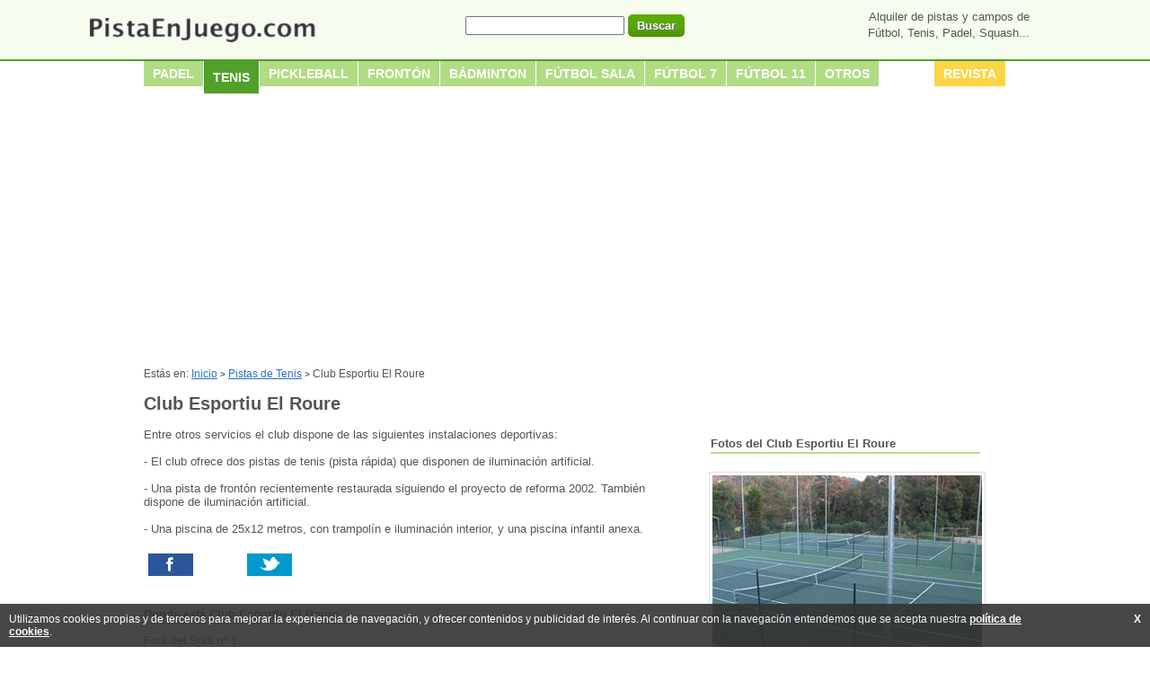

--- FILE ---
content_type: text/html; charset=utf-8
request_url: https://www.pistaenjuego.com/club-esportiu-el-roure-p658
body_size: 5620
content:
<!DOCTYPE html>
<html lang="es" xmlns="http://www.w3.org/1999/xhtml">
<head>
	<title>Club Esportiu El Roure - Sant Quirze Safaja | PistaEnJuego</title>
	<meta http-equiv="Content-Type" content="text/html; charset=utf-8" />
	<meta name="description" content="Club Esportiu El Roure: Entre otros servicios el club dispone de las siguientes instalaciones deportivas: - - - El club ofrece dos pistas de tenis (pista rápida)" />
	<meta name="keywords" content="club,esportiu,roure,entre,otros,servicios,dispone,siguientes,instalaciones,deportivas,ofrece,pistas,tenis,pista,rapida" />
	<meta name="dcterms.title" content="Club Esportiu El Roure - Sant Quirze Safaja | PistaEnJuego" />
	<meta name="dcterms.description" content="Club Esportiu El Roure: Entre otros servicios el club dispone de las siguientes instalaciones deportivas: - - - El club ofrece dos pistas de tenis (pista rápida)" />
	<meta name="dc.language" content="es" />
	<meta name="theme-color" content="#50A029" />
	<meta name="msapplication-config" content="none" />
	<meta name="twitter:card" content="summary" />
	<meta name="twitter:site" content="@pistaenjuego" />
	<meta name="twitter:title" content="Club Esportiu El Roure - Sant Quirze Safaja | PistaEnJuego" />
	<meta name="twitter:description" content="Club Esportiu El Roure: Entre otros servicios el club dispone de las siguientes instalaciones deportivas: - - - El club ofrece dos pistas de tenis (pista rápida)" />
	<meta name="twitter:image" content="https://media.pistaenjuego.ovh/images/pej-big.png" />
	<meta property="og:type" content="website" />	
	<meta property="og:url" content="https://www.pistaenjuego.com/club-esportiu-el-roure-p658" />
	<meta property="og:title" content="Club Esportiu El Roure - Sant Quirze Safaja | PistaEnJuego" />
	<meta property="og:description" content="Club Esportiu El Roure: Entre otros servicios el club dispone de las siguientes instalaciones deportivas: - - - El club ofrece dos pistas de tenis (pista rápida)" />
	<meta property="og:image" content="https://media.pistaenjuego.ovh/images/pej-big.png" />
	<meta property="fb:app_id" content="613784392872999" />
	<meta name="robots" content="all" />
	<meta name="viewport" content="width=device-width, initial-scale=1" />
	<link rel="canonical" href="https://www.pistaenjuego.com/club-esportiu-el-roure-p658" />

			<!-- Google tag (gtag.js) -->
		<script async src="https://www.googletagmanager.com/gtag/js?id=G-WTXJ84ZKMN"></script>
		<script>
		window.dataLayer = window.dataLayer || [];
		function gtag(){dataLayer.push(arguments);}
		gtag('js', new Date());

		gtag('config', 'G-WTXJ84ZKMN');
		</script>
	
	<script data-ad-client="ca-pub-8144868424196241" async src="https://pagead2.googlesyndication.com/pagead/js/adsbygoogle.js"></script>

	<link rel="apple-touch-icon" sizes="180x180" href="https://media.pistaenjuego.ovh/apple-touch-icon.png">
	<link rel="icon" type="image/png" sizes="32x32" href="https://media.pistaenjuego.ovh/favicon-32x32.png">
	<link rel="icon" type="image/png" sizes="16x16" href="https://media.pistaenjuego.ovh/favicon-16x16.png">
	<link rel="manifest" href="/site.webmanifest">
	<link rel="stylesheet" href="https://css.pistaenjuego.ovh/css/pej.css?v=1768389073" type="text/css" media="screen" />
	<link rel="stylesheet" href="https://css.pistaenjuego.ovh/css/print.css" type="text/css" media="print" />
</head>
<body>
	<div id="header">
	      <div class="wrap">
	           <div class="logo">
	                <a href="https://www.pistaenjuego.com/" title="Alquiler de pistas de Fútbol, Tenis, Padel...">
	                	<img src="https://media.pistaenjuego.ovh/images/pistaenjuego.png" alt="Alquiler de pistas de Fútbol, Tenis, Padel..." width="271" height="43" />
	               	</a>
	           </div>
			   <div class="search" itemscope itemtype="http://schema.org/WebSite">
			   		<link itemprop="url" href="https://www.pistaenjuego.com/" />
	           		<meta itemprop="url" content="https://www.pistaenjuego.com/"/>
	           		<form action="https://www.pistaenjuego.com/search" itemprop="potentialAction" itemscope itemtype="http://schema.org/SearchAction" id="search" method="get">
	           			<meta itemprop="target" content="https://www.pistaenjuego.com/search?query={query}"/>
	           			<input type="text" maxlength="50" itemprop="query-input" name="query" id="query" value="" size="20" />
	           			<input type="submit" class="button green" value="Buscar" />
	           		</form>
	           </div>
	           <p>Alquiler de pistas y campos de<br/>Fútbol, Tenis, Padel, Squash...</p>
	      </div>
	 </div>

<div id="main">

	<div id="menu">
	<ul id="nav">
    	    					 	<li class="nivel1">
			 								<a class="nivel1" href="https://www.pistaenjuego.com/padel" title="Pistas de Padel">Padel</a>
									</li>
			  		    					 	<li class="nivel1 selected">
			 								<a class="nivel1 current" href="https://www.pistaenjuego.com/tenis" title="Pistas de Tenis" rel="nofollow">Tenis</a>
									</li>
			  		    					 	<li class="nivel1">
			 								<a class="nivel1" href="https://www.pistaenjuego.com/pickleball" title="Pistas de Pickleball">Pickleball</a>
									</li>
			  		    					 	<li class="nivel1">
			 								<a class="nivel1" href="https://www.pistaenjuego.com/fronton" title="Pistas de Frontón">Frontón</a>
									</li>
			  		    					 	<li class="nivel1">
			 								<a class="nivel1" href="https://www.pistaenjuego.com/badminton" title="Pistas de Bádminton">Bádminton</a>
									</li>
			  		    					 	<li class="nivel1">
			 								<a class="nivel1" href="https://www.pistaenjuego.com/futbol-sala" title="Campos de Fútbol sala">Fútbol sala</a>
									</li>
			  		    					 	<li class="nivel1">
			 								<a class="nivel1" href="https://www.pistaenjuego.com/futbol-7" title="Campos de Fútbol 7">Fútbol 7</a>
									</li>
			  		    					 	<li class="nivel1">
			 								<a class="nivel1" href="https://www.pistaenjuego.com/futbol-11" title="Campos de Fútbol 11">Fútbol 11</a>
									</li>
			  		    										<li class="nivel1">
					<a rel="nofollow" class="nivel1" href="#">Otros</a>
					<ul>
									<li class="nivel1">
						<a href="https://www.pistaenjuego.com/baloncesto" title="Campos de Baloncesto">Baloncesto</a>
					</li>
							  		    											<li class="nivel1">
						<a href="https://www.pistaenjuego.com/balonmano" title="Campos de Balonmano">Balonmano</a>
					</li>
							  		    											<li class="nivel1">
						<a href="https://www.pistaenjuego.com/voleibol" title="Campos de Voleibol">Voleibol</a>
					</li>
							  		    											<li class="nivel1">
						<a href="https://www.pistaenjuego.com/atletismo" title="Pistas de Atletismo">Atletismo</a>
					</li>
							  		    											<li class="nivel1">
						<a href="https://www.pistaenjuego.com/rugby" title="Campos de Rugby">Rugby</a>
					</li>
							  		    											<li class="nivel1">
						<a href="https://www.pistaenjuego.com/golf" title="Campos de Golf">Golf</a>
					</li>
							  		    											<li class="nivel1">
						<a href="https://www.pistaenjuego.com/hockey" title="Campos de Hockey">Hockey</a>
					</li>
							  		    											<li class="nivel1">
						<a href="https://www.pistaenjuego.com/squash" title="Pistas de Squash">Squash</a>
					</li>
							  		    											<li class="nivel1">
						<a href="https://www.pistaenjuego.com/padbol" title="Pistas de Padbol">Padbol</a>
					</li>
							  		    											<li class="nivel1">
						<a href="https://www.pistaenjuego.com/swingbol" title="Pistas de Swingbol">Swingbol</a>
					</li>
							  		    											<li class="nivel1">
						<a href="https://www.pistaenjuego.com/beisbol" title="Campos de Beisbol">Beisbol</a>
					</li>
									</ul>
				</li>
							  		  		<li class="nivel1 revista">
  			<a class="nivel1" href="https://revista.pistaenjuego.com/" target="_blank" title="La Revista de PistaEnJuego.com">Revista</a>
  		</li>
	</ul>
</div>
	<div id="content">

				<div class="adsense_header">
			<!-- ficha_header_responsive -->
<ins class="adsbygoogle"
     style="display:block"
     data-ad-client="ca-pub-8144868424196241"
     data-ad-slot="5349142071"
     data-ad-format="auto"></ins>
<script>
(adsbygoogle = window.adsbygoogle || []).push({});
</script>	 	</div>
	 	
	 	<div id="breadcrumb"><ol itemscope itemtype="http://schema.org/BreadcrumbList"><li itemprop="itemListElement" itemscope itemtype="http://schema.org/ListItem">Estás en:  <a itemprop="item" rel="nofollow" href="https://www.pistaenjuego.com/"><span itemprop="name">Inicio</span><meta itemprop="position" content="1" /></a></li><li itemprop="itemListElement" itemscope itemtype="http://schema.org/ListItem"><span class="sep"> > </span> <a itemprop="item" href="https://www.pistaenjuego.com/tenis" title="Pistas de Tenis"><span itemprop="name">Pistas de Tenis</span><meta itemprop="position" content="2" /></a></li><li itemprop="itemListElement" itemscope itemtype="http://schema.org/ListItem"><span class="sep"> > </span><span itemprop="name">Club Esportiu El Roure</span><meta itemprop="position" content="3" /></li></ol></div>

		<div id="centerView" itemscope itemtype="http://schema.org/SportsClub">

			<h1><strong itemprop="name">Club Esportiu El Roure</strong></h1>

			<div class="content">
				Entre otros servicios el club dispone de las siguientes instalaciones deportivas:<br />
<br />
- El club ofrece dos pistas de tenis (pista rápida) que disponen de iluminación artificial.<br />
<br />
- Una pista de frontón recientemente restaurada siguiendo el proyecto de reforma 2002. También dispone de iluminación artificial.<br />
<br />
- Una piscina de 25x12 metros, con trampolín e iluminación interior, y una piscina infantil anexa. 
				<ul id="social2" class="cf">
			        <li>
			            <a href="http://www.facebook.com/sharer.php?u=https://www.pistaenjuego.com/club-esportiu-el-roure-p658&amp;t=Club+Esportiu+El+Roure" class="socialite facebook-like" data-href="https://www.pistaenjuego.com/club-esportiu-el-roure-p658" data-send="false" data-layout="button_count" data-width="60" data-show-faces="false" rel="nofollow" target="_blank">
			                <span class="hidden">Share on Facebook</span>
			            </a>
			        </li>
			        <li>
			            <a href="http://twitter.com/share" class="socialite twitter-share" data-text="Club Esportiu El Roure" data-url="https://www.pistaenjuego.com/club-esportiu-el-roure-p658" data-count="horizontal" rel="nofollow" target="_blank">
			                <span class="hidden">Share on Twitter</span>
			            </a>
			        </li>			        
				</ul>

				<h2 class="spaceTop">Donde está <strong>Club Esportiu El Roure</strong></h2>
				<div itemprop="address" itemscope itemtype="http://schema.org/PostalAddress">
					<span itemprop="streetAddress">Font del Solà nº 1</span><br/>
					<span itemprop="addressLocality">Sant Quirze Safaja</span> - <span itemprop="addressRegion">Barcelona</span>
					 (<span itemprop="postalCode">08189</span>)					<meta itemprop="addressCountry" content="Spain" />
				</div>

				<ul class="actions">
											<li class="phone-icon"><span id="view_phone"><a rel="nofollow" class="phone" data-rel="658" title="Ver teléfono de Club Esportiu El Roure" href="#">Ver teléfono</a></span></li>
					
											<li class="web-icon"><a rel="nofollow" class="web" target="_blank" href="https://www.pistaenjuego.com/club-esportiu-el-roure-pw658" title="Ver web de Club Esportiu El Roure">Ver web</a></li>
					
											<li class="map-icon"><a rel="nofollow" class="map" title="Ver mapa de Club Esportiu El Roure" href="#mapcenter">Ver mapa</a></li>
									</ul>

									<meta itemprop="telephone" content="627428907" />
				
								<div class="adsense">
					<!-- ficha_content_responsive -->
<ins class="adsbygoogle"
     style="display:block"
     data-ad-client="ca-pub-8144868424196241"
     data-ad-slot="2319068872"
     data-ad-format="rectangle"></ins>
<script>
(adsbygoogle = window.adsbygoogle || []).push({});
</script>			 	</div>
			 	
				<h2 class="spaceTop">Pistas/precios de Club Esportiu El Roure</h2>
				<ul class="categories">
											<li>
							Tenis 															<br/><span>Quick - Pista rápida</span>
													</li>
											<li>
							Frontón 													</li>
											<li>
							Baloncesto 													</li>
									</ul>

				<h2 class="spaceTop">Opiniones sobre Club Esportiu El Roure</h2>
	<p>Todavía nadie ha valorado este centro. ¡Sé el primero!</p>

<a rel="nofollow" id="addcomment" class="button green">Opinar</a>

<a id="opinion-form"></a>
<div id="comment-box">

	
	
		
		<form action="https://www.pistaenjuego.com/club-esportiu-el-roure-p658#opinion-form" id="opinionForm" method="post" accept-charset="utf-8">

			<span class="required">* Todos los campos son obligatorios</span>
			<label>Titular de tu opinión *</label>
			<input type="text" name="title" size="35" value="" />
			<label>Tu opinión *</label>
			<textarea name="opinion" cols="50" rows="10"></textarea>
			<label>Valoración</label>
			<div id="star"></div>
			<input type="hidden" name="idCenter" value="658" />
			<button type="submit" class="button green">Publicar opinión</button>
			<div class="clearB"></div>

		</form>

	</div>
				<a id="mapcenter"></a>
				<h2 class="spaceTop">Ubicación de Club Esportiu El Roure</h2>
				
			</div>

			<div class="sidebar">

	<h2>Fotos del Club Esportiu El Roure</h2>

	<div class="images">
		<div class="main_image">
						<a href="https://media.pistaenjuego.ovh/images/center/0/6/9/l.club-esportiu-el-roure-1_1352290960.jpg" title="Foto Club Esportiu El Roure" class="colorbox">
				  			<img src="https://media.pistaenjuego.ovh/images/center/0/6/9/m.club-esportiu-el-roure-1_1352290960.jpg" alt="Foto Club Esportiu El Roure" title="Foto Club Esportiu El Roure" width="300" height="225" data-rel="center_page" />
	  			  		</a>
	  			  	</div>

							<div class="more_images">
					  			  			<div class="image_small">
			  		<a href="https://media.pistaenjuego.ovh/images/center/1/6/9/l.club-esportiu-el-roure-2_1352290961.jpg" title="Foto Club Esportiu El Roure 1" class="colorbox">
	  					<img itemprop="image" src="https://media.pistaenjuego.ovh/images/center/1/6/9/s.club-esportiu-el-roure-2_1352290961.jpg" alt="Foto Club Esportiu El Roure 1" title="Foto Club Esportiu El Roure 1" width="150" height="113" data-rel="center_page" />
	  				</a>
	  			</div>
	  				  							  			<div class="image_small">
			  		<a href="https://media.pistaenjuego.ovh/images/center/2/6/9/l.club-esportiu-el-roure-3_1352290962.jpg" title="Foto Club Esportiu El Roure 2" class="colorbox">
	  					<img itemprop="image" src="https://media.pistaenjuego.ovh/images/center/2/6/9/s.club-esportiu-el-roure-3_1352290962.jpg" alt="Foto Club Esportiu El Roure 2" title="Foto Club Esportiu El Roure 2" width="150" height="113" data-rel="center_page" />
	  				</a>
	  			</div>
	  				  				<div class="clearB"></div>
	  				  									</div>
			</div>

	<div class="clearB"></div>

			<div class="adsense">
			<!-- ficha_sidebar_responsive -->
<ins class="adsbygoogle"
     style="display:block"
     data-ad-client="ca-pub-8144868424196241"
     data-ad-slot="2179468071"
     data-ad-format="auto"></ins>
<script>
(adsbygoogle = window.adsbygoogle || []).push({});
</script>		</div>
	
			<div class="relateds">
			<h2>Pistas cercanas a Club Esportiu El Roure</h2>
			<ul>
								<li>
					<div class="centerText">
						<a class="centerTitle" href="https://www.pistaenjuego.com/club-tennis-casino-vilafranca-5-ponts-p652" title="Club Tennis Casino Vilafranca - 5 ponts">Club Tennis Casino Vilafranca - 5 ponts</a>
						<span class="centerCategory">Barcelona</span>
						<p>El club cuenta con diversas pistas de tierra batida ubicadas&#8230;</p>
					</div>
					<div class="centerImage">
						<a rel="nofollow" href="https://www.pistaenjuego.com/club-tennis-casino-vilafranca-5-ponts-p652" title="Club Tennis Casino Vilafranca - 5 ponts">
							<img src="https://media.pistaenjuego.ovh/images/center/1/5/8/t.club-tennis-casino-vilafranca-5-ponts-1_1352219851.jpg" width="100" height="75" alt="Club Tennis Casino Vilafranca - 5 ponts" title="Club Tennis Casino Vilafranca - 5 ponts" />
						</a>
					</div>
				</li>
								<li>
					<div class="centerText">
						<a class="centerTitle" href="https://www.pistaenjuego.com/centre-esportiu-municipal-estacio-del-nord-p450" title="Centre Esportiu Municipal Estació del Nord">Centre Esportiu Municipal Estació del Nord</a>
						<span class="centerCategory">Barcelona</span>
						<p>La instalación consta de: - Piscina climatizada. - Salas de&#8230;</p>
					</div>
					<div class="centerImage">
						<a rel="nofollow" href="https://www.pistaenjuego.com/centre-esportiu-municipal-estacio-del-nord-p450" title="Centre Esportiu Municipal Estació del Nord">
							<img src="https://media.pistaenjuego.ovh/images/center/9/5/4/t.centre-esportiu-municipal-estacio-del-nord-1_1349346459.jpg" width="100" height="46" alt="Centre Esportiu Municipal Estació del Nord" title="Centre Esportiu Municipal Estació del Nord" />
						</a>
					</div>
				</li>
								<li>
					<div class="centerText">
						<a class="centerTitle" href="https://www.pistaenjuego.com/club-tennis-palau-solita-i-plegamans-p692" title="Club Tennis Palau-solità i Plegamans">Club Tennis Palau-solità i Plegamans</a>
						<span class="centerCategory">Barcelona</span>
						<p>El club cuenta con las siguientes instalaciones: - 3 pistas&#8230;</p>
					</div>
					<div class="centerImage">
						<a rel="nofollow" href="https://www.pistaenjuego.com/club-tennis-palau-solita-i-plegamans-p692" title="Club Tennis Palau-solità i Plegamans">
							<img src="https://media.pistaenjuego.ovh/images/center/3/8/0/t.club-tennis-palau-solita-i-plegamans-1_1352980083.png" width="100" height="69" alt="Club Tennis Palau-solità i Plegamans" title="Club Tennis Palau-solità i Plegamans" />
						</a>
					</div>
				</li>
								<li>
					<div class="centerText">
						<a class="centerTitle" href="https://www.pistaenjuego.com/club-de-tennis-terrassa-p44" title="Club de Tennis Terrassa">Club de Tennis Terrassa</a>
						<span class="centerCategory">Barcelona</span>
						<p>Club nacido en el año 1921, que se caracteriza principalmente&#8230;</p>
					</div>
					<div class="centerImage">
						<a rel="nofollow" href="https://www.pistaenjuego.com/club-de-tennis-terrassa-p44" title="Club de Tennis Terrassa">
							<img src="https://media.pistaenjuego.ovh/images/center/5/7/7/t.club-de-tennis-terrassa-1_1345396775.jpg" width="100" height="67" alt="Club de Tennis Terrassa" title="Club de Tennis Terrassa" />
						</a>
					</div>
				</li>
							</ul>
		</div>
	
</div>
		</div>

		<div class="similarFilters">
	<h3>Club Esportiu El Roure aparece en</h3>
	<ul>
					<li><a href="https://www.pistaenjuego.com/tenis/barcelona" title="Pistas de Tenis en Barcelona">Pistas de Tenis en Barcelona</a></li>
							<li><a href="https://www.pistaenjuego.com/tenis/sant-quirze-safaja/barcelona" title="Pistas de Tenis en Sant Quirze Safaja">Pistas de Tenis en Sant Quirze Safaja</a></li>
								<li><a href="https://www.pistaenjuego.com/fronton/barcelona" title="Pistas de Frontón en Barcelona">Pistas de Frontón en Barcelona</a></li>
							<li><a href="https://www.pistaenjuego.com/fronton/sant-quirze-safaja/barcelona" title="Pistas de Frontón en Sant Quirze Safaja">Pistas de Frontón en Sant Quirze Safaja</a></li>
								<li><a href="https://www.pistaenjuego.com/baloncesto/barcelona" title="Campos de Baloncesto en Barcelona">Campos de Baloncesto en Barcelona</a></li>
							<li><a href="https://www.pistaenjuego.com/baloncesto/sant-quirze-safaja/barcelona" title="Campos de Baloncesto en Sant Quirze Safaja">Campos de Baloncesto en Sant Quirze Safaja</a></li>
						</ul>
</div>
	</div>

</div>


 	<div id="footer">
          <div class="wrap">
	            <div class="links floatL">
	            	<p>
	              		<a rel="nofollow" href="https://www.pistaenjuego.com/contacto" title="Contactar">Contactar</a>
	              		<span>|</span>
	              		<a rel="nofollow" href="https://www.pistaenjuego.com/publicar-pista" title="Publicar Pista / Instalación Deportiva">Publicar Pista</a>
	              		<span>|</span>
	              		<a rel="nofollow" href="https://revista.pistaenjuego.com/" title="Revista de PistaEnJuego.com" target="_blank">Revista (Blog)</a>
	              		<span>|</span>
	              		<a rel="nofollow" href="https://www.pistaenjuego.com/p-aviso-legal" title="Aviso legal">Aviso legal</a>
	              		<span>|</span>
	              		<a rel="nofollow" href="https://www.pistaenjuego.com/p-politica-cookies" title="Política de Cookies">Política de Cookies</a>
	              	</p>
	                <p class="site">
	                	<a rel="nofollow" href="https://www.pistaenjuego.com/" title="PistaEnJuego.com">PistaEnJuego.com</a> &copy; 2012
	              	</p>
	            </div>
	            <div class="social floatR">
	            	<ul>
						<li class="twitter"><a rel="nofollow" href="https://twitter.com/pistaenjuego" target="_blank" title="PistaEnJuego en Twitter"></a></li>
						<li class="facebook"><a rel="nofollow" href="https://www.facebook.com/pistaenjuego" target="_blank" title="PistaEnJuego en Facebook"></a></li>
	            	</ul>
	            </div>
          </div>
    </div>

	<div id="cookiesPopup" title="Política de Cookies">
	<p>
		Utilizamos cookies propias y de terceros para mejorar la experiencia de navegación, y ofrecer contenidos y publicidad de interés.
		Al continuar con la navegación entendemos que se acepta nuestra <a target="_blank" href="https://www.pistaenjuego.com/p-politica-cookies" rel="nofollow">política de cookies</a>.
	</p>
	<span class="closeCookies" title="Cerrar">X</span>
</div>	<script type="application/ld+json">
  {
    "@context": "http://schema.org",
    "@type": "Organization",
    "name": "PistaEnJuego.com",
    "url": "https://www.pistaenjuego.com/",
    "address": "",
    "sameAs": [
      "https://twitter.com/pistaenjuego",
      "https://www.facebook.com/pistaenjuego",
      "https://www.linkedin.com/company/pistaenjuego-com",
      "https://www.instagram.com/pistaenjuego/",
      "https://www.youtube.com/channel/UCjwrFbbeIB-nwhJxYMwrV2Q"
    ]
  }
</script>
    <script type="text/javascript" src="//ajax.googleapis.com/ajax/libs/jquery/1.9.1/jquery.min.js"></script>
	<script type="text/javascript" src="https://js.pistaenjuego.ovh/js/pej.js?v=1768389073"></script>

</body>
</html>

--- FILE ---
content_type: text/html; charset=utf-8
request_url: https://www.google.com/recaptcha/api2/aframe
body_size: 266
content:
<!DOCTYPE HTML><html><head><meta http-equiv="content-type" content="text/html; charset=UTF-8"></head><body><script nonce="JpcD5puMqyl_VuJ-ozghrg">/** Anti-fraud and anti-abuse applications only. See google.com/recaptcha */ try{var clients={'sodar':'https://pagead2.googlesyndication.com/pagead/sodar?'};window.addEventListener("message",function(a){try{if(a.source===window.parent){var b=JSON.parse(a.data);var c=clients[b['id']];if(c){var d=document.createElement('img');d.src=c+b['params']+'&rc='+(localStorage.getItem("rc::a")?sessionStorage.getItem("rc::b"):"");window.document.body.appendChild(d);sessionStorage.setItem("rc::e",parseInt(sessionStorage.getItem("rc::e")||0)+1);localStorage.setItem("rc::h",'1768528532972');}}}catch(b){}});window.parent.postMessage("_grecaptcha_ready", "*");}catch(b){}</script></body></html>